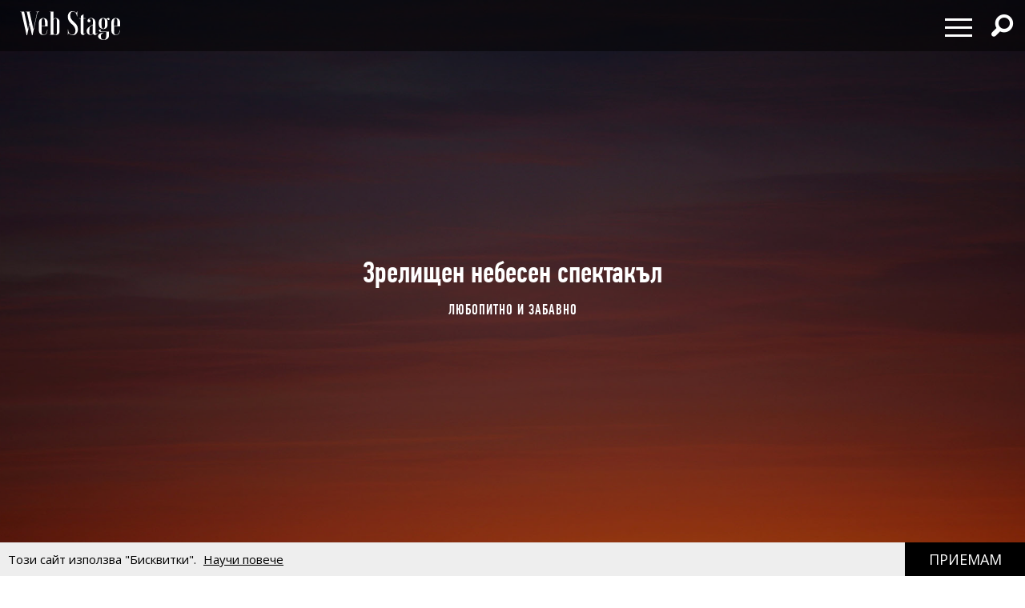

--- FILE ---
content_type: text/html; charset=utf-8
request_url: https://webstage.bg/liubopitno/2553-zrelishten-nebesen-spektakal.html
body_size: 10193
content:
<!DOCTYPE html>
<html class="no-touch" prefix="og: http://ogp.me/ns#">
<head>
  <meta http-equiv="Content-Type" content="text/html; charset=utf-8" />
<meta content="width=device-width, initial-scale=1.0, maximum-scale=1" name="viewport">
<link rel="shortcut icon" type="image/x-icon" href="/assets/app_icons/favicon-1f3ed5898e91c90f1009e482135b2140aa212d94932e7997241a4b6c38bf70b7.ico" />

<link rel="apple-touch-icon" type="image/png" href="https://webstage.bg/assets/app_icons/apple-icon-32x32-c2bd78723ebbb61b501709c76d9121cc3d86abe6f49097577d64c4347abe0306.png" sizes="32x32" />
<link rel="apple-touch-icon" type="image/png" href="https://webstage.bg/assets/app_icons/apple-icon-57x57-ee065daae9741c342694eda0e996b45908610224e4d0ad553beaed0290dbb60c.png" sizes="57x57" />
<link rel="apple-touch-icon" type="image/png" href="https://webstage.bg/assets/app_icons/apple-icon-72x72-39ec1ba34133ea7105728e8b806f1cd46921f3d5456b4d8421601bfb9ad9d38a.png" sizes="72x72" />
<link rel="apple-touch-icon" type="image/png" href="https://webstage.bg/assets/app_icons/apple-icon-114x114-296b11493d62acec1bc51cdb944cb62ec72683f4332d5388c80ec4e483df9f48.png" sizes="114x114" />
<link rel="apple-touch-icon" type="image/png" href="https://webstage.bg/assets/app_icons/apple-icon-144x144-13a8e57e89473fca94138eb9c7f7d8bae64fb17a9f597d0345a53f1f3607edb5.png" sizes="144x144" />
<link rel="icon" type="image/png" href="https://webstage.bg/assets/app_icons/android-icon-36x36-f1e58371e87aee8491eddf0db1f97c718dd794a26abaf783f1613d180965552e.png" sizes="36x36" />
<link rel="icon" type="image/png" href="https://webstage.bg/assets/app_icons/android-icon-72x72-39ec1ba34133ea7105728e8b806f1cd46921f3d5456b4d8421601bfb9ad9d38a.png" sizes="72x72" />
<link rel="icon" type="image/png" href="https://webstage.bg/assets/app_icons/android-icon-96x96-5fdd39ebc4ddebf1befdcacdb18ca84dbd623d80cc76b3f7e2f4d33db5c2e081.png" sizes="96x96" />
<link rel="icon" type="image/png" href="https://webstage.bg/assets/app_icons/android-icon-192x192-cccbbb8cbbc9678d5e7b21f6846e0bf0b04fb9283fae414c12f93dab3a106b73.png" sizes="192x192" />

<meta name="msapplication-TileColor" content="#ffffff">
<meta name="msapplication-TileImage" content="https://webstage.bg/assets/app_icons/ms-icon-144x144-13a8e57e89473fca94138eb9c7f7d8bae64fb17a9f597d0345a53f1f3607edb5.png">
<meta name="theme-color" content="#ffffff">

<link rel="canonical" href="https://webstage.bg/liubopitno/2553-zrelishten-nebesen-spektakal.html"/>
<link rel="publisher" href="http://plus.google.com/113558659865005108978/posts" />

<title>Зрелищен небесен спектакъл | webstage.bg</title>
<meta name="keywords" content="фотография,небе,природни пейзажи" />
<meta name="description" content="" />
<meta property="og:site_name" content="webstage.bg" />
<meta property="og:title" content="Зрелищен небесен спектакъл | webstage.bg" />
<meta property="og:url" content="https://webstage.bg/liubopitno/2553-zrelishten-nebesen-spektakal.html" />
<meta property="og:locale" content="bg" />
<meta property="og:image" content="https://webstage.bg/attachments/ckeditor/pictures-data/0003/3933/ORIGINAL-nebe-01.jpg" />
<meta property="og:image:type" content="image/png" />
<meta property="og:description" content="" />
<meta property="og:type" content="article" />
<meta property="fb:app_id" content="6467180363308328" />
<meta property="fb:admins" content="100078292158770,100008709513521" />
<meta name="twitter:card" content="summary" />
<meta name="twitter:url" content="https://webstage.bg/liubopitno/2553-zrelishten-nebesen-spektakal.html" />
<meta name="twitter:title" content="Зрелищен небесен спектакъл | webstage.bg" />
<meta name="twitter:description" content="" />
<meta name="twitter:image" content="https://webstage.bg/attachments/ckeditor/pictures-data/0003/3933/ORIGINAL-nebe-01.jpg" />

<link rel="stylesheet" media="screen" href="/assets/application-cf306429d5e4603a58cf38fe1c9d0ec828281361fe2592e539e8fa19518bea13.css" />
<script src="/assets/application-db125dfcbf46d70efbc71d92415e313647d5513993cba4bf7129bbf050e1708e.js"></script>
<meta name="csrf-param" content="authenticity_token" />
<meta name="csrf-token" content="c+mWO+mNcNQ6juCQ7hPyhTZ3891aHPcuUW716K6NWllTlOCR28SpFAqco2+psnAhDYGycXFwRs/dH3iDel0eFg==" />

<script async src="https://pagead2.googlesyndication.com/pagead/js/adsbygoogle.js?client=ca-pub-8765296002221115" crossorigin="anonymous"></script>

<script async src="https://securepubads.g.doubleclick.net/tag/js/gpt.js"></script>
<script>
  window.googletag = window.googletag || {cmd: []};
  googletag.cmd.push(function() {
    googletag.defineSlot('/21794340119/300x250_bottom', [300, 250], 'div-gpt-ad-1727430072280-0').addService(googletag.pubads());
    googletag.defineSlot('/21794340119/300x250_home', [300, 250], 'div-gpt-ad-1727430102110-0').addService(googletag.pubads());
    googletag.defineSlot('/21794340119/320x50', [[320, 50], [970, 90]], 'div-gpt-ad-1727430121183-0').addService(googletag.pubads());
    googletag.defineSlot('/21794340119/728x90', [[970, 90], [728, 90]], 'div-gpt-ad-1727430136307-0').addService(googletag.pubads());
    googletag.defineSlot('/21794340119/300x250', [[300, 600], [300, 250]], 'div-gpt-ad-1727429990036-0').addService(googletag.pubads());
    googletag.defineSlot('/21794340119/inner_right_bottom', [[300, 600], [300, 250]], 'div-gpt-ad-1738661390170-0').addService(googletag.pubads());
    googletag.pubads().enableSingleRequest();
    googletag.enableServices();
  });
</script>
  
</head>
<body class="post-template-default single single-post light-color site-layout-fullwidth hide-section-title-decor post-template-1 side-share-enabled post-header-with-bg">
  
  
  <nav id="main-menu" itemscope itemtype="http://schema.org/SiteNavigationElement" class="fixed top-bar navbar transparent">
  <div class="top-bar-section big">
    <!-- Right Nav Section -->
    <ul class="main-nav left small-centered columns">
      <li>
        <a href="/" class="logo" >
        </a>
      </li>
    </ul>
    <ul class="right">
      <li>
        <div class="hamburger hamburger--spring">
          <span class="hamburger-box">
            <span class="hamburger-inner"></span>
          </span>
        </div>
      </li>
      <li>
        <div class="search-wrapper">
          <span class="has-form  search fi-magnifying-glass"></span>
        </div>
      </li>
      <li>
      </li>
    </ul>
    <div id="dropdown-menu">
      <div class="fullscreen-bg">
      <span class="close-button" style="display: inline-flex; align-items: center;">
        <span style="font-size: 1.5rem; line-height: 1;">&times;&nbsp;</span> Затваряне
      </span>

      <ul class="menu">
        <li class="small-12 medium-12 large-6 column">
          <ul class="small-12">
              <li class="small-12">
                <a href="/li-ri-chni-otkloneniya">ЛИ(РИ)ЧНИ ОТКЛОНЕНИЯ</a>
              </li>
              <li class="small-12">
                <a href="/filosofiya-i-psihologiya">ФИЛОСОФИЯ И ПСИХОЛОГИЯ</a>
              </li>
              <li class="small-12">
                <a href="/detstvoto">ДЕТСТВОТО</a>
              </li>
              <li class="small-12">
                <a href="/roditelstvo">РОДИТЕЛСТВО</a>
              </li>
              <li class="small-12">
                <a href="/socialni-temi">социални теми</a>
              </li>
              <li class="small-12">
                <a href="/laifstail">ЛАЙФСТАЙЛ</a>
              </li>
              <li class="small-12">
                <a href="/zdrave">ЗДРАВОСЛОВЕН НАЧИН НА ЖИВОТ</a>
              </li>
              <li class="small-12">
                <a href="/horoskopi">ХОРОСКОПИ</a>
              </li>
          </ul>
        </li>
        <li class="small-12 medium-12 large-6 column">
          <ul class="small-12">
              <li class="small-12">
                <a href="/narodno-tvorchestvo">НАРОДНО ТВОРЧЕСТВО</a>
              </li>
              <li class="small-12">
                <a href="/dela-i-dokumenti">ДЕЛА И ДОКУМЕНТИ</a>
              </li>
              <li class="small-12">
                <a href="/izchezvashtata-balgariya">ИЗЧЕЗВАЩАТА БЪЛГАРИЯ</a>
              </li>
              <li class="small-12">
                <a href="/istoriya">ИСТОРИЯ</a>
              </li>
              <li class="small-12">
                <a href="/kino-i-muzika">КИНО И МУЗИКА</a>
              </li>
              <li class="small-12">
                <a href="/sport-and-social-club">sport &amp; social club</a>
              </li>
              <li class="small-12">
                <a href="/the-game">the game</a>
              </li>
              <li class="small-12">
                <a href="/art">art</a>
              </li>
              <li class="small-12">
                <a href="/arhitektura-i-dizain">АРХИТЕКТУРА И ДИЗАЙН</a>
              </li>
          </ul>
        </li>
      </ul>
      </div>
    </div>
    <div id="search-menu">
      <span class="close-button" style="display: inline-flex; align-items: center;">
        <span style="font-size: 2rem; line-height: 1;">&times;&nbsp;</span> 
        <span class="close-text"  style="font-size: 1.5rem; line-height: 1;">Затваряне</span>
      </span>
      <form action="/search" method="get" class="search-form">
          <input type="search" name="query" id="query" placeholder="Търсене" required="" value="">
          <button type="submit" class="search-button fi-magnifying-glass"></button>
      </form>
      <span class="hint">Натиснете <strong>Enter</strong> за да покажете всички резултати.</span>
      
      <div class="search-articles">
        
      </div>
      
      <div class="categories-small">
            <ul>
              <li>
                <a href="/li-ri-chni-otkloneniya">ЛИ(РИ)ЧНИ ОТКЛОНЕНИЯ</a>
              </li>
              <li>
                <a href="/filosofiya-i-psihologiya">ФИЛОСОФИЯ И ПСИХОЛОГИЯ</a>
              </li>
              <li>
                <a href="/detstvoto">ДЕТСТВОТО</a>
              </li>
              <li>
                <a href="/roditelstvo">РОДИТЕЛСТВО</a>
              </li>
              <li>
                <a href="/socialni-temi">социални теми</a>
              </li>
              <li>
                <a href="/laifstail">ЛАЙФСТАЙЛ</a>
              </li>
              <li>
                <a href="/zdrave">ЗДРАВОСЛОВЕН НАЧИН НА ЖИВОТ</a>
              </li>
              <li>
                <a href="/horoskopi">ХОРОСКОПИ</a>
              </li>
              <li>
                <a href="/narodno-tvorchestvo">НАРОДНО ТВОРЧЕСТВО</a>
              </li>
              <li>
                <a href="/dela-i-dokumenti">ДЕЛА И ДОКУМЕНТИ</a>
              </li>
              <li>
                <a href="/izchezvashtata-balgariya">ИЗЧЕЗВАЩАТА БЪЛГАРИЯ</a>
              </li>
              <li>
                <a href="/istoriya">ИСТОРИЯ</a>
              </li>
              <li>
                <a href="/kino-i-muzika">КИНО И МУЗИКА</a>
              </li>
              <li>
                <a href="/sport-and-social-club">sport &amp; social club</a>
              </li>
              <li>
                <a href="/the-game">the game</a>
              </li>
              <li>
                <a href="/art">art</a>
              </li>
              <li>
                <a href="/arhitektura-i-dizain">АРХИТЕКТУРА И ДИЗАЙН</a>
              </li>
            </ul>
      </div>
    </div>
  </div>
</nav>

<script>
</script>

  <div id="page">
  <div id="content" class="site-content with-sidebar-right">
    <header class="post-cover post-header has-post-thumbnail" style="position: relative; overflow: hidden;">
  <div class="featured-media-section">
    <div class="header-img" style="background-image: url(/attachments/ckeditor/pictures-data/0003/3933/ORIGINAL-nebe-01.jpg)"></div>
  </div>
  <div class="post-header-text">
    <h1 class="post-title">Зрелищен небесен спектакъл</h1>
    <div class="cat-links">
        <a rel="category tag" href="/liubopitno">ЛЮБОПИТНО И ЗАБАВНО</a>
        
      
    </div>
  </div>
</header>
<div class="banner-container-top">
  <div class="banner-wrapper" id="standart-adsense">
  <div class="banner ">
    <table>
      <tr>
        <td>
          <!-- /21794340119/300x250_home -->
          <div id='div-gpt-ad-1727430102110-0' style='min-width: 300px; min-height: 250px;'>
            <script>
              googletag.cmd.push(function() { googletag.display('div-gpt-ad-1727430102110-0'); });
            </script>
          </div>
        </td>
      </tr>
    </table>
  </div>
</div> 
</div>

<style>
  .banner-container-top {
    display: none;
    width: 100%;
  }
  @media (max-width: 1120px) {
    .banner-container-top {
      display: block;
      margin-top: 50px;
    }
  }
</style>
    <script src="/assets/socials-a3731f5a4c6ef5b7f98c037cabfacdf9b357568ad07148cba591825f089a8497.js" async="async"></script>

    <div class="main">
      <div class="container">
        <div id="primary" class="content-area">
          <div id="fb-root" crossorigin="anonymous"></div>
<script crossorigin="anonymous">
    window.fbAsyncInit = function() {
        FB.init({
            appId      : '822606819822572',
            xfbml      : true,
            version    : 'v20'
        });
        FB.AppEvents.logPageView();
    };
</script>
<script async defer src="//connect.facebook.net/en_US/all.js#xfbml=1&version=v20.0&appId=822606819822572" crossorigin="anonymous"></script>

<article class="post" style="padding-inline:15px">
  <div class="post-entry">
    
    <p>Многото състояния на небето – без фотошоп, без артистични манипулации. Това предлага <a href="http://www.cmblackwood.com/">Carolyn Marks Blackwood</a>, фотограф от Ню Йорк, която споделя че понякога са нужни седмици, за да улови зрелищния спектакъл на небето. Фотографии, приличащи на живописни платна, които представят лицето на необятното.</p>

<p><img alt="" src="/attachments/ckeditor/pictures-data/0003/3934/ORIGINAL-nebe-1.jpeg" style="width:335px;height:328px;"> <img alt="" src="/attachments/ckeditor/pictures-data/0003/3935/ORIGINAL-nebe-2.jpeg" style="width:335px;height:328px;"><img alt="" src="/attachments/ckeditor/pictures-data/0003/3937/ORIGINAL-nebe-3.jpeg" style="width:335px;height:328px;"> <img alt="" src="/attachments/ckeditor/pictures-data/0003/3936/ORIGINAL-nebe-4.jpeg" style="width:335px;height:328px;"><img alt="" src="/attachments/ckeditor/pictures-data/0003/3939/ORIGINAL-nebe-5.jpeg" style="width:335px;height:328px;"> <img alt="" src="/attachments/ckeditor/pictures-data/0003/3938/ORIGINAL-nebe-6.jpeg" style="width:335px;height:328px;"><img alt="" src="/attachments/ckeditor/pictures-data/0003/3940/ORIGINAL-nebe-7.jpeg" style="width:335px;height:328px;"> <img alt="" src="/attachments/ckeditor/pictures-data/0003/3941/ORIGINAL-nebe-8.jpeg" style="width:335px;height:328px;"><img alt="" src="/attachments/ckeditor/pictures-data/0003/3942/ORIGINAL-nebe-9.jpeg" style="width:335px;height:328px;"> <img alt="" src="/attachments/ckeditor/pictures-data/0003/3943/ORIGINAL-nebe-10.jpeg" style="width:335px;height:328px;"><img alt="" src="/attachments/ckeditor/pictures-data/0003/3944/ORIGINAL-nebe-11.jpeg" style="width:335px;height:328px;"> <img alt="" src="/attachments/ckeditor/pictures-data/0003/3945/ORIGINAL-nebe-12.jpeg" style="width:335px;height:328px;"><img alt="" src="/attachments/ckeditor/pictures-data/0003/3946/ORIGINAL-nebe-13.jpeg" style="width:335px;height:328px;"> <img alt="" src="/attachments/ckeditor/pictures-data/0003/3947/ORIGINAL-nebe-14.jpeg" style="width:335px;height:328px;"></p>

<p><span style="font-size:11px;"><em>Снимки: </em><a href="http://www.cmblackwood.com/"><em>www.cmblackwood.com</em></a></span></p>
  </div>
  <div class="post-meta font-16">
    <div class="meta-item">
      <time datetime="2016-02-01T09:37">
        понеделник, 01 февруари, 2016
      </time>
    </div>
    <div class="meta-item view">
      <span class="counts">42142</span> <span class="unit">Преглеждания</span>
    </div>
  </div>
  <div class="widget fallsky-widget_social-share fallsky-widget_social pull-right">
  <div class="socialwidget">
    <ul class="social-nav menu" style="display: flex; align-items: center;">
      <li class="facebook-item">
        <a
          href="https://www.facebook.com/sharer/sharer.php?sdk=joey&amp;amp;display=popup&amp;amp;ref=plugin&amp;amp;src=share_button&amp;amp;app_id=1080902055261215&amp;amp;u=http://webstage.bg/liubopitno/2553-zrelishten-nebesen-spektakal.html"
          onclick='return !window.open(this.href, "Facebook", "width=640,height=300")'
          target="_blank" rel="noopener">
          Facebook
        </a>
      </li>
      <li class="twitter">
        <a
          href="https://twitter.com/intent/tweet?url=https://webstage.bg/liubopitno/2553-zrelishten-nebesen-spektakal.html&amp;amp;original_referer=http://webstage.bg/liubopitno/2553-zrelishten-nebesen-spektakal.html"
          class="twitter"
          style="height:26px;"
          target="_blank" rel="noopener">
          Twitter
        </a>
      </li>
      <li class="pinterest-item">
        <a 
          class="social_popup_link"
          title="Pin It"
          href="http://pinterest.com/pin/create/button/?url=https://webstage.bg/liubopitno/2553-zrelishten-nebesen-spektakal.html/&amp;amp;media=https://webstage.bg/attachments/ckeditor/pictures-data/0003/3932/ORIGINAL-zrelishten_nebesen_spektakal.jpeg&amp;amp;description= https://webstage.bg/liubopitno/2553-zrelishten-nebesen-spektakal.html"
          target="_blank" rel="noopener">
        </a>
      </li>
      <li><a target="_blank" rel="noopener" href="https://www.instagram.com/web_stage">Instagram</a></li>
    </ul>
  </div>
</div>
</article>

          <ul class="small-block-grid-5 social-block inline-block" style="margin-inline: 15px;">
	<iframe 
		src="https://www.facebook.com/plugins/like.php?href=http://webstage.bg/liubopitno/2553-zrelishten-nebesen-spektakal.html&width=&layout=standard&action=like&size=small&share=true&height=35&appId=822606819822572" 
		width="300" 
		height="35" 
		style="border:none;overflow:hidden;padding-top: 5px;" 
		scrolling="no" 
		frameborder="0" 
		allowTransparency="true" 
		allow="encrypted-media">
	</iframe>
</ul>
          <div class="widget fallsky-widget_posts large-thumbnail with-post-number">
  <h5 class="widget-title" style="width: 100%; border-bottom: 2px solid; line-height: 32px; float:left">В този ред на мисли</h5>
  <ul class="more-articles-list">
      <li class="posts layout-masonry">
        <article class="post has-post-thumbnail">
          <div class="featured-img">
            <a href="/liubopitno/5223-kogo-hapyat-kuchetata-dumata-imat-uchenite.html">
              <img alt="Кого хапят кучетата? | Думата имат учените" src="/attachments/ckeditor/pictures-data/0005/9816/MEDIUM-kogo_hapyat_kuchetata-dumata_imat_uchenite.jpg" />
</a>          </div>
          <div class="post-content-article">
            <header class="post-header">
              <h2 class="post-title-article">
                <a href="/liubopitno/5223-kogo-hapyat-kuchetata-dumata-imat-uchenite.html">Кого хапят кучетата? | Думата имат учените</a>
              </h2>
              <div class="cat-links">
                  <a rel="category tag" class="category-tag" href="/liubopitno">ЛЮБОПИТНО И ЗАБАВНО</a>
              </div>
            </header>
          </div>
        </article>
      </li>
      <li class="posts layout-masonry">
        <article class="post has-post-thumbnail">
          <div class="featured-img">
            <a href="/liubopitno/4845-5-uspokoyavashti-prichini-da-piem-shampansko.html">
              <img alt="5 успокояващи причини да пием шампанско" src="/attachments/ckeditor/pictures-data/0005/7344/MEDIUM-5_uspokoyavashti_prichini_da_piem_shampansko.jpg" />
</a>          </div>
          <div class="post-content-article">
            <header class="post-header">
              <h2 class="post-title-article">
                <a href="/liubopitno/4845-5-uspokoyavashti-prichini-da-piem-shampansko.html">5 успокояващи причини да пием шампанско</a>
              </h2>
              <div class="cat-links">
                  <a rel="category tag" class="category-tag" href="/liubopitno">ЛЮБОПИТНО И ЗАБАВНО</a>
              </div>
            </header>
          </div>
        </article>
      </li>
      <li class="posts layout-masonry">
        <article class="post has-post-thumbnail">
          <div class="featured-img">
            <a href="/liubopitno/4821-robart-aruin-i-lyubovta-kam-zhivotnite-nasledstvoto-na-znamenitiya-lovets-na-krokodili.html">
              <img alt="Робърт ЪРУИН и любовта към животните ♥ Наследството на знаменития Ловец на крокодили" src="/attachments/ckeditor/pictures-data/0005/7159/MEDIUM-robert_irwin.jpg" />
</a>          </div>
          <div class="post-content-article">
            <header class="post-header">
              <h2 class="post-title-article">
                <a href="/liubopitno/4821-robart-aruin-i-lyubovta-kam-zhivotnite-nasledstvoto-na-znamenitiya-lovets-na-krokodili.html">Робърт ЪРУИН и любовта към животните ♥ Наследството на знаменития Ловец на крокодили</a>
              </h2>
              <div class="cat-links">
                  <a rel="category tag" class="category-tag" href="/liubopitno">ЛЮБОПИТНО И ЗАБАВНО</a>
              </div>
            </header>
          </div>
        </article>
      </li>
      <li class="posts layout-masonry">
        <article class="post has-post-thumbnail">
          <div class="featured-img">
            <a href="/liubopitno/4804-kak-horata-prez-19-vek-sa-si-predstavyali-2000-godina.html">
              <img alt="Как хората през 19 век са си представяли 2000 година" src="/attachments/ckeditor/pictures-data/0005/6893/MEDIUM-kak_horata_prez_19_vek_sa_si_predstavyali_2000_godina.jpg" />
</a>          </div>
          <div class="post-content-article">
            <header class="post-header">
              <h2 class="post-title-article">
                <a href="/liubopitno/4804-kak-horata-prez-19-vek-sa-si-predstavyali-2000-godina.html">Как хората през 19 век са си представяли 2000 година</a>
              </h2>
              <div class="cat-links">
                  <a rel="category tag" class="category-tag" href="/liubopitno">ЛЮБОПИТНО И ЗАБАВНО</a>
              </div>
            </header>
          </div>
        </article>
      </li>
      <li class="posts layout-masonry">
        <article class="post has-post-thumbnail">
          <div class="featured-img">
            <a href="/liubopitno/4721-artar-mebius-uspyava-da-vidi-nay-dobroto-vav-vsyaka-situatsiya.html">
              <img alt="Артър МЕБИУС успява да види най-доброто във всяка ситуация" src="/attachments/ckeditor/pictures-data/0005/6158/MEDIUM-arthur_mebius.jpg" />
</a>          </div>
          <div class="post-content-article">
            <header class="post-header">
              <h2 class="post-title-article">
                <a href="/liubopitno/4721-artar-mebius-uspyava-da-vidi-nay-dobroto-vav-vsyaka-situatsiya.html">Артър МЕБИУС успява да види най-доброто във всяка ситуация</a>
              </h2>
              <div class="cat-links">
                  <a rel="category tag" class="category-tag" href="/liubopitno">ЛЮБОПИТНО И ЗАБАВНО</a>
              </div>
            </header>
          </div>
        </article>
      </li>
      <li class="posts layout-masonry">
        <article class="post has-post-thumbnail">
          <div class="featured-img">
            <a href="/liubopitno/4700-zhivotat-e-smeshen-fotografiite-na-rene-maltete.html">
              <img alt="Животът е смешен ~ Фотографиите на Renе MALTETE" src="/attachments/ckeditor/pictures-data/0005/5997/MEDIUM-rene_maltete.jpg" />
</a>          </div>
          <div class="post-content-article">
            <header class="post-header">
              <h2 class="post-title-article">
                <a href="/liubopitno/4700-zhivotat-e-smeshen-fotografiite-na-rene-maltete.html">Животът е смешен ~ Фотографиите на Renе MALTETE</a>
              </h2>
              <div class="cat-links">
                  <a rel="category tag" class="category-tag" href="/liubopitno">ЛЮБОПИТНО И ЗАБАВНО</a>
              </div>
            </header>
          </div>
        </article>
      </li>
  </ul>
</div>

          
        </div>
        <aside id="secondary" class="sidebar widget-area sidebar-sticky" data-sticky="sidebar-sticky">
  <div class="sidebar">
    <div class="banner-container">
      <div class="banner-wrapper inner-right">
  <div class="banner">
    <table>
      <tr>
        <td>
          <!-- /21794340119/300x250 -->
          <div id='div-gpt-ad-1727429990036-0' style='min-width: 300px; min-height: 250px;'>
            <script>
              googletag.cmd.push(function() { googletag.display('div-gpt-ad-1727429990036-0'); });
            </script>
          </div>
        </td>
      </tr>
    </table>
  </div>
</div>

    </div>
    <div class="widget fallsky-widget_posts large-thumbnail with-post-number">
  <div class="horizontal-banner">
    <!-- INSERT BANNER -->
  </div>
  <h5 class="widget-title">Най-четени</h5>
  <ul class="most-viewed-articles-list">
      <li class="most-viewed-articles-list-item">
        <div>
  <a href="/filosofiya-i-psihologiya/9549-kakvo-prechi-na-choveka-da-bade-shtastliv-antani-de-melo.html">
    <div class="thumbnail" style="background-image: url(/attachments/ckeditor/pictures-data/0007/0016/ORIGINAL-%D0%9A%D0%B0%D0%BA%D0%B2%D0%BE_%D0%BF%D1%80%D0%B5%D1%87%D0%B8_%D0%BD%D0%B0_%D1%87%D0%BE%D0%B2%D0%B5%D0%BA%D0%B0_%D0%B4%D0%B0_%D0%B1%D1%8A%D0%B4%D0%B5_%D1%89%D0%B0%D1%81%D1%82%D0%BB%D0%B8%D0%B2.png);"></div>
</a>  <div class="post-content">
    <h4 class="post-title">
      <a href="/filosofiya-i-psihologiya/9549-kakvo-prechi-na-choveka-da-bade-shtastliv-antani-de-melo.html">Какво пречи на човека да бъде щастлив? ♥ Антъни де МЕЛО</a>
    </h4>
    <div class="cat-links">
      <span class="meta-item category-tag">
        <a rel="category tag" class="category-tag" href="/filosofiya-i-psihologiya">ФИЛОСОФИЯ И ПСИХОЛОГИЯ</a>
      </span>
      <!--
      <span class="meta-item views">
         Views
      </span>
      -->
    </div>
  </div>
</div>

      </li>
      <li class="most-viewed-articles-list-item">
        <div>
  <a href="/zdrave/9558-za-lipsata-na-san-shte-platite-visoka-tsena-d-r-frederik-saldman.html">
    <div class="thumbnail" style="background-image: url(/attachments/ckeditor/pictures-data/0007/0034/ORIGINAL-%D0%BD%D0%B5%D0%B4%D0%BE%D1%81%D0%BF%D0%B8%D0%B2%D0%B0%D0%BD%D0%B5.png);"></div>
</a>  <div class="post-content">
    <h4 class="post-title">
      <a href="/zdrave/9558-za-lipsata-na-san-shte-platite-visoka-tsena-d-r-frederik-saldman.html">За липсата на сън ще платите висока цена ♥ Д-р Фредерик САЛДМАН</a>
    </h4>
    <div class="cat-links">
      <span class="meta-item category-tag">
        <a rel="category tag" class="category-tag" href="/zdrave">ЗДРАВОСЛОВЕН НАЧИН НА ЖИВОТ</a>
      </span>
      <!--
      <span class="meta-item views">
         Views
      </span>
      -->
    </div>
  </div>
</div>

      </li>
      <li class="most-viewed-articles-list-item">
        <div>
  <a href="/filosofiya-i-psihologiya/9550-kak-tarsim-i-poluchavame-udovletvorenie-rasel-feyngold.html">
    <div class="thumbnail" style="background-image: url(/attachments/ckeditor/pictures-data/0007/0018/ORIGINAL-%D1%83%D0%B4%D0%BE%D0%B2%D0%BB%D0%B5%D1%82%D0%B2%D0%BE%D1%80%D0%B5%D0%BD%D0%B8%D0%B5.png);"></div>
</a>  <div class="post-content">
    <h4 class="post-title">
      <a href="/filosofiya-i-psihologiya/9550-kak-tarsim-i-poluchavame-udovletvorenie-rasel-feyngold.html">Как търсим и получаваме удовлетворение ♥ Ръсел ФEЙНГОЛД</a>
    </h4>
    <div class="cat-links">
      <span class="meta-item category-tag">
        <a rel="category tag" class="category-tag" href="/filosofiya-i-psihologiya">ФИЛОСОФИЯ И ПСИХОЛОГИЯ</a>
      </span>
      <!--
      <span class="meta-item views">
         Views
      </span>
      -->
    </div>
  </div>
</div>

      </li>
      <li class="most-viewed-articles-list-item">
        <div>
  <a href="/li-ri-chni-otkloneniya/9551-samotnata-elhitsa-angel-karaliychev.html">
    <div class="thumbnail" style="background-image: url(/attachments/ckeditor/pictures-data/0007/0021/ORIGINAL-%D0%A1%D0%B0%D0%BC%D0%BE%D1%82%D0%BD%D0%B0%D1%82%D0%B0_%D0%B5%D0%BB%D1%85%D0%B8%D1%86%D0%B0.png);"></div>
</a>  <div class="post-content">
    <h4 class="post-title">
      <a href="/li-ri-chni-otkloneniya/9551-samotnata-elhitsa-angel-karaliychev.html">Самотната елхица ♥ Ангел КАРАЛИЙЧЕВ</a>
    </h4>
    <div class="cat-links">
      <span class="meta-item category-tag">
        <a rel="category tag" class="category-tag" href="/li-ri-chni-otkloneniya">ЛИ(РИ)ЧНИ ОТКЛОНЕНИЯ</a>
      </span>
      <!--
      <span class="meta-item views">
         Views
      </span>
      -->
    </div>
  </div>
</div>

      </li>
      <li class="most-viewed-articles-list-item">
        <div>
  <a href="/li-ri-chni-otkloneniya/9548-gordeliviyat-ne-razbira-svoite-greshki-egoistichniyat-ne-proumyava-istinata-nagardzhuna.html">
    <div class="thumbnail" style="background-image: url(/attachments/ckeditor/pictures-data/0007/0014/ORIGINAL-%D0%9D%D0%90%D0%93%D0%90%D0%A0%D0%94%D0%96%D0%A3%D0%9D%D0%90.png);"></div>
</a>  <div class="post-content">
    <h4 class="post-title">
      <a href="/li-ri-chni-otkloneniya/9548-gordeliviyat-ne-razbira-svoite-greshki-egoistichniyat-ne-proumyava-istinata-nagardzhuna.html">Горделивият не разбира своите грешки. Егоистичният не проумява истината ♥ НАГАРДЖУНА</a>
    </h4>
    <div class="cat-links">
      <span class="meta-item category-tag">
        <a rel="category tag" class="category-tag" href="/li-ri-chni-otkloneniya">ЛИ(РИ)ЧНИ ОТКЛОНЕНИЯ</a>
      </span>
      <!--
      <span class="meta-item views">
         Views
      </span>
      -->
    </div>
  </div>
</div>

      </li>
  </ul>
</div>

    <div style="overflow: hidden;
            height: 140px;
            margin: 20px auto;
            width: 350px;
            border-left:    7px solid #eee;
            border-top:     7px solid #eee;
            border-right:   7px solid #eee;
            border-bottom:  7px solid #eee;">
    <div class="fb-page" data-href="https://www.facebook.com/webstage.bg" data-small-header="false" data-adapt-container-width="true" data-hide-cover="false" data-show-facepile="true" data-show-posts="true">
        <div class="fb-xfbml-parse-ignore">
            <blockquote cite="https://www.facebook.com/facebook"><a href="https://www.facebook.com/facebook">Facebook</a></blockquote>
        </div>
    </div>
</div>

<div id="fb-root"></div>
<script>
    window.fbAsyncInit = function() {
        FB.init({
            xfbml: true,
            version:'v20'
        });
    };
</script>
<script async defer src="//connect.facebook.net/en_US/all.js#xfbml=1&version=v20"></script>

    <div class="widget fallsky-widget_posts large-thumbnail with-post-number">
	<div class="widget-social">
  	<h5>СЛЕДВАЙТЕ НИ</h5>
		<div class="wrapper">
			<div class="social-container"> 
					<a href="https://www.facebook.com/webstage.bg" target="_blank" class="facebook"></a>
					<a href="https://x.com/i/flow/login?redirect_after_login=%2FWebstageBG" target="_blank" class="twitter"></a>
					<a href="https://www.pinterest.com/webstage0034/" target="_blank" class="pinterest"></a>
					<a href="https://www.instagram.com/web_stage/" target="_blank" class="instagram"></a>
			</div>
		</div>
	</div>
</div>

    <div class="banner-container">
      <div class="banner-wrapper inner-right">
  <div class="banner">
    <table>
      <tr>
        <td>
          <!-- /21794340119/300x250_bottom -->
          <div id='div-gpt-ad-1727430072280-0' style='min-width: 300px; min-height: 250px;'>
            <script>
              googletag.cmd.push(function() { googletag.display('div-gpt-ad-1727430072280-0'); });
            </script>
          </div>
        </td>
      </tr>
    </table>
  </div>
</div>

    </div>
  </div>
</aside>

<style>
  .banner-container {
    width: 100%;
  }
  @media (max-width: 1120px) {
    .banner-container {
      display: none;
    }
  }
</style>
      </div>
    </div>
  </div>
</div>

  <div class="gdpr-cookie-wrapper column">
  Tози сайт използва "Бисквитки". <a href="/information/cookies-policy" class='details'>Научи повече</a>
  <a class="gdpr-cookie-accept" id="gdpr-btn-accept-all" format="js" data-remote="true" rel="nofollow" data-method="post" href="/set_cookie">
    <span>Приемам</span>
</a></div>
  <div id="scroll-to-top" ></div>
  <footer class="site-footer-links">
    <div class="information-menu large-12 medium-12 columns end">
      <ul class="text-center general-terms">
        <li><a href="/webstage_ads.pdf" target="_blank">Реклама</a></li>
        <li><a href="/contacts">Контакти</a></li>
          <li><a href="/information/terms-of-service">Права за ползване</a></li>
          <li><a href="/information/general-terms">ОБЩИ УСЛОВИЯ</a></li>
          <li><a href="/information/privacy-policy">ПОЛИТИКА ЗА ЗАЩИТА НА ЛИЧНИ ДАННИ</a></li>
          <li><a href="/information/confidentiality-policy">ПОЛИТИКА ЗА ПОВЕРИТЕЛНОСТ НА САЙТА</a></li>
          <li><a href="/information/cookies-policy">ПОЛИТИКА ЗА ПОЛЗВАНЕ НА „БИСКВИТКИ“</a></li>
      </ul>
    </div>
  </footer>
  <footer class="site-footer dark-color" style="padding: 10px 0;">
    <div class="footer-bottom column-2">
      <div class="container">
        <div class="row justify-content-center">
          <div class="col-md-6 text-center">
            <div class="footer-social">
              <div class="widget fallsky-widget_social">
  <div class="socialwidget">
    <a href="/" class="logo" style="opacity: 1;">
      <img style="width: 100px;" src="/assets/logo-97a35937c09bf644adbd4fd2f99d5222007ba2a82af0af8c28703e36382869bc.svg" />
    </a>
    <ul class="social-nav menu">
      <li><a target="_blank" rel="noopener" href="https://www.facebook.com/webstage.bg">Facebook</a></li>
      <li><a target="_blank" rel="noopener" href="https://twitter.com/WebstageBG" class="twitter" style="filter: invert(0) !important;background-size: auto 36%;">X</a></li>
      <li><a target="_blank" rel="noopener" href="https://www.pinterest.com/webstage0034">Pinterest</a></li>
      <li><a target="_blank" rel="noopener" href="https://www.instagram.com/web_stage">Instagram</a></li>
    </ul>
  </div>
</div>
              <div class="footer-site-info w-full">
                <div class="widget widget_text">
                  <div class="">Webstage © Copyright 2018. All rights reserved. Developed by Web Zone Ltd.<a style="text-decoration: underline;" href="https://webzone.bg"></a></div>
                </div>
              </div>
            </div>
          </div>
        </div>
      </div>
    </div>
  </footer>

</body>
</html>

--- FILE ---
content_type: text/html; charset=utf-8
request_url: https://www.google.com/recaptcha/api2/aframe
body_size: 268
content:
<!DOCTYPE HTML><html><head><meta http-equiv="content-type" content="text/html; charset=UTF-8"></head><body><script nonce="CeGukaPAvXRZs7JiDuMIlQ">/** Anti-fraud and anti-abuse applications only. See google.com/recaptcha */ try{var clients={'sodar':'https://pagead2.googlesyndication.com/pagead/sodar?'};window.addEventListener("message",function(a){try{if(a.source===window.parent){var b=JSON.parse(a.data);var c=clients[b['id']];if(c){var d=document.createElement('img');d.src=c+b['params']+'&rc='+(localStorage.getItem("rc::a")?sessionStorage.getItem("rc::b"):"");window.document.body.appendChild(d);sessionStorage.setItem("rc::e",parseInt(sessionStorage.getItem("rc::e")||0)+1);localStorage.setItem("rc::h",'1768815940400');}}}catch(b){}});window.parent.postMessage("_grecaptcha_ready", "*");}catch(b){}</script></body></html>